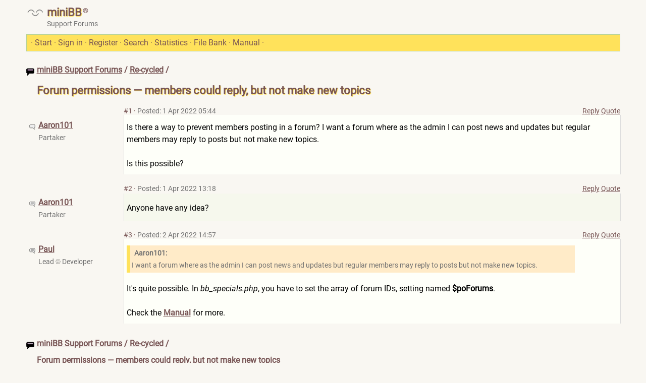

--- FILE ---
content_type: text/html; charset=UTF-8
request_url: https://www.minibb.com/forums/recycled-19/forum-permissions-members-could-reply-but-not-make-new-topics-9727.html
body_size: 6037
content:
<!doctype html>
<html lang="en">
<head>
<title>Forum permissions &mdash; members could reply, but not make new topics</title>
<link rel="canonical" href="https://www.minibb.com/forums/recycled-19/forum-permissions-members-could-reply-but-not-make-new-topics-9727.html">
<meta name="ROBOTS" content="INDEX,FOLLOW">
<meta http-equiv="content-type" content="text/html;charset=utf-8">
<meta name="viewport" content="width=device-width,initial-scale=1">
<meta name="Description" content="Is there a way to prevent members posting in a forum? I want a forum where as the admin I can post news and updates but regular members may reply to posts but not make new topics. Is this possible?"> 
<link href="https://www.minibb.com/forums/css/roboto-2023.css" type="text/css" rel="stylesheet">
<link href="https://www.minibb.com/forums/css/default.css?20251117" type="text/css" rel="stylesheet">
<script defer src="https://www.minibb.com/forums/templates/common.js"></script>
<link rel="alternate" type="application/rss+xml" title="miniBB News" href="https://www.minibb.com/forums/rss.php">
<link rel="manifest" href="https://www.minibb.com/manifests.json"><link rel="mask-icon" href="https://www.minibb.com/mask-icon-pinned-tabs.svg">
<meta property="og:image" content="https://www.minibb.com/forums/img/og_image_forum.jpg">
</head>
<body class="gbody">
<a id="top"></a>

<table class="forums">
<tr>
<td class="vTop" style="padding:2px;padding-top:12px"><a href="https://www.minibb.com/" class="mnblnkn"><img src="https://www.minibb.com/forums/img/minibb.svg" style="width:32px;height:auto" alt="miniBB &reg;" title="miniBB &reg;"></a></td><td class="captionTitle noWrap" style="padding-top:12px;padding-bottom:12px"><h1 class="headingTitle" style="display:inline"><a href="https://www.minibb.com/" class="mnblnk mnblnkn">miniBB</a></h1><sup class="txtNr sepr" style="padding-left:2px;font-size:14px">&reg;</sup><!--topSlogan--><br><span class="txtSm">Support Forums</span><!--/topSlogan--></td>
<td class="captionTitle txtR noWrap w100">&nbsp;<!--titleRight-->&nbsp;<!--/titleRight--></td>
</tr>
</table>

<!--topmenu-->
<table class="capMenu">
<tr>
<td class="capMenu" style="padding:4px">&nbsp;<span class="sepr">&middot;</span>&nbsp;<a href="https://www.minibb.com/forums/" class="mnblnk">Start</a> <span class="sepr">&middot;</span> <a href="javascript:showTopLogin();" rel="nofollow" class="mnblnk">Sign in</a> <span class="sepr">&middot;</span> <a href="https://www.minibb.com/forums/index.php?action=registernew" class="mnblnk" rel="nofollow">Register</a> <span class="sepr">&middot;</span> <a href="https://www.minibb.com/forums/index.php?action=search" class="mnblnk">Search</a> <span class="sepr">&middot;</span> <a href="https://www.minibb.com/forums/index.php?action=stats" class="mnblnk">Statistics</a> <span class="sepr">&middot;</span> <a href="https://www.minibb.com/forums/index.php?action=storage" class="mnblnk">File Bank</a>&nbsp;<span class="sepr">&middot;</span>&nbsp;<a href="https://www.minibb.com/forums/manual.html" class="mnblnk">Manual</a> <span class="sepr">&middot;</span> </td></tr>
</table>
<!--/topmenu-->

<!--toplogin-->
<table class="tbTransparentmb" style="display:none" id="toplogintb"><tr><td><form action="https://www.minibb.com/forums/index.php?" method="post" class="formStyle" id="login" name="login">
<table class="tbTransparent w100"><tr><td class="tbTransparentCell vmiddle">
<input type="text" size="18" maxlength="20" name="user_usr" value="" class="textForm vmiddle" placeholder="Username" autocomplete="off">
<input type="password" size="18" maxlength="32" name="user_pwd" class="textForm vmiddle" onkeydown="javascript:handleEnter(event, this.form.name);" placeholder="Password" autocomplete="off">&nbsp;<span class="navCellSel txtC" id="tpwdlnk1"><a href="javascript:revealPwd('1');" class="mnblnk mnblnkn vmiddle" rel="nofollow" title="Reveal password">&empty;</a></span>&nbsp;<span class="navCellSel txtC"><a href="https://www.minibb.com/forums/index.php?action=sendpass" rel="nofollow" class="mnblnk mnblnkn vmiddle" title="Forgot password?">?</a></span>
<input type="hidden" name="mode" value="login">
<input type="hidden" name="queryStr" value="action=vthread&amp;forum=19&amp;topic=9727&amp;page=1&amp;mdrw=on">
<input type="hidden" name="logintop" value="1">


<input type="hidden" name="pagetype" value="index"><span class="noWrap"><input type="submit" value="Sign in" class="inputButton" tabindex="5">&nbsp;<input type="button" value="Register" onclick="JavaScript:document.location='https://www.minibb.com/forums/index.php?action=registernew'" class="inputButton"></span>
</td></tr></table>
</form></td></tr></table>
<!--/toplogin--><script>
var l_quoteMsgAlert="For quoting an excerpt, please highlight some text from the message first, then click the link. The text you have highlighted will be automatically inserted with the proper BB codes into the message form area.";
var main_url="https://www.minibb.com/forums";

function checkBrowser() {
this.ver=navigator.appVersion;
this.dom=document.getElementById?1:0;
this.ns4=(document.layers && !this.dom)?1:0;
this.ns6=(this.dom && parseInt(this.ver)>= 5)?1:0;
this.ie5=(this.ver.indexOf("MSIE 5")>-1 && this.dom)?1:0;
this.ie6=(this.ver.indexOf("MSIE 6")>-1 && this.dom)?1:0;
this.ie7=(this.ver.indexOf("MSIE 7")>-1 && this.dom)?1:0;
this.safari=(this.ver.indexOf("Safari")>-1)?1:0;
this.opr=(navigator.userAgent.toLowerCase().indexOf("opera")!=-1)?1:0;
this.mobile=(navigator.userAgent.toLowerCase().indexOf("mobile")!=-1 || navigator.userAgent.toLowerCase().indexOf("android")!=-1)?1:0;
return this
}

function getQuotation(User, t, post) {
var bw=new checkBrowser();
var displayQuote=true;
//if(t==1 && bw.mobile) displayQuote=false;
if(t==2) intxt="Reply"; else intxt="Quote";
if (displayQuote && (bw.dom || bw.ns6 || bw.ie5 || bw.ie6 || bw.ie7 || bw.ns4 || bw.safari || bw.opr || bw.mobile)) {
document.write('<a href="javascript:paste_strinL(selektion,'+t+',\'\',\'\',\'\',\'' + User + '\','+post+')" onmousemove="pasteSel()" class="mnblnk" rel="nofollow">'+intxt+'<'+'/a> ');
}
}

function getToPost(){
if(globalPost!=0) {
document.getElementById('msg'+globalPost).focus();
}
else alert('Click this icon to move up to the quoted message');
}

function getCSRFCookie() {
var name='miniBBsite'+'_csrfchk';
var start = document.cookie.indexOf(name + "=");
var len = start + name.length +1;
if ( ( !start ) && ( name != document.cookie.substring( 0, name.length ) ) ) return '';
if ( start == -1 ) return '';
var end = document.cookie.indexOf( ";", len );
if ( end == -1 ) end = document.cookie.length;
return unescape( document.cookie.substring( len, end ) );
}


function storagePopUp(){

var zz=500; var xx=500;

var wsss=screen.width/2 - zz/2;
var hsss=screen.height/2 - xx/2;

window.open('https://www.minibb.com/forums/index.php?action=storage&step=upload&showPopUp=1', "storageWin", "toolbar=0, location=0, directories=0, status=1, menubar=0, scrollbars=1, resizable=0, width="+ zz +", height="+ xx +", left="+ wsss +", top="+ hsss +"");

}

</script>
<script src="https://www.minibb.com/forums/templates/form.js"></script>

<table class="forumsmb">
<tr>
<td class="icon"><a href="https://www.minibb.com/forums/recycled-19/" class="mnblnk"><img src="https://www.minibb.com/forums/img/forum_icons/black.svg" class="forumIcon" alt="Re-cycled" title="Re-cycled"></a></td>
<td class="caption3"><a href="https://www.minibb.com/forums/" class="mnblnk">miniBB Support Forums</a> / <a href="https://www.minibb.com/forums/recycled-19/" class="mnblnk">Re-cycled</a> / 
</td>
<td class="txtR w100"><span class="txtSm noWrap">&nbsp;</span></td>
</tr>
<tr>
<td>&nbsp;</td><td class="w100 vmTP"><h1 class="headingTitle">Forum permissions &mdash; members could reply, but not make new topics</h1></td><td class="txtR noWrap">&nbsp;</td>
</tr>

</table>

<form action="https://www.minibb.com/forums/index.php?" method="post" class="formStyle" id="allMsgs">

<table class="forums">
<tr>
<td rowspan="2" class="postedLeftCell"><img src="https://www.minibb.com/forums/img/t.svg" class="authorIcon" alt="Author"></td>
<td rowspan="2" class="pauthor" style="width:15%"><span class="username"><a href="https://www.minibb.com/forums/index.php?action=userinfo&amp;user=8758" title="Forums Profile &quot;Aaron101&quot;" class="mnblnk username">Aaron101</a></span><span class="txtSm"><br>Partaker</span></td>
<td class="txtSm"><a id="msg45806" href="https://www.minibb.com/forums/msg.php?id=45806" class="txtSm" rel="nofollow">#1</a> <span class="sepr">&middot;</span> Posted: 1&nbsp;Apr&nbsp;2022&nbsp;05:44</td><td class="txtSm txtR"><script>getQuotation('Aaron101', 2, 45806);</script><script>getQuotation('Aaron101', 1, 45806);</script></td>
</tr>
<tr><td class="caption1 tbCel1 postedTextCell" style="width:87%" colspan="2"><div class="postedText">Is there a way to prevent members posting in a forum? I want a forum where as the admin I can post news and updates but regular members may reply to posts but not make new topics. <br><br>Is this possible?</div></td></tr>
</table>
<br><table class="forums">
<tr>
<td rowspan="2" class="postedLeftCell"><img src="https://www.minibb.com/forums/img/s.svg" class="authorIcon" alt="Author"></td>
<td rowspan="2" class="pauthor" style="width:15%"><span class="username"><a href="https://www.minibb.com/forums/index.php?action=userinfo&amp;user=8758" title="Forums Profile &quot;Aaron101&quot;" class="mnblnk username">Aaron101</a></span><span class="txtSm"><br>Partaker</span></td>
<td class="txtSm"><a id="msg45807" href="https://www.minibb.com/forums/msg.php?id=45807" class="txtSm" rel="nofollow">#2</a> <span class="sepr">&middot;</span> Posted: 1&nbsp;Apr&nbsp;2022&nbsp;13:18</td><td class="txtSm txtR"><script>getQuotation('Aaron101', 2, 45807);</script><script>getQuotation('Aaron101', 1, 45807);</script></td>
</tr>
<tr><td class="caption1 tbCel2 postedTextCell" style="width:87%" colspan="2"><div class="postedText">Anyone have any idea?</div></td></tr>
</table>
<br><table class="forums">
<tr>
<td rowspan="2" class="postedLeftCell"><img src="https://www.minibb.com/forums/img/s.svg" class="authorIcon" alt="Author"></td>
<td rowspan="2" class="pauthor" style="width:15%"><span class="username"><a href="https://www.minibb.com/forums/index.php?action=userinfo&amp;user=9" title="Forums Profile &quot;Paul&quot;" class="mnblnk username">Paul</a></span><span class="txtSm"><br>Lead&nbsp;<img src="https://www.minibb.com/forums/img/work.svg" alt="Lead" title="Lead" style="width:10px;height:auto;opacity:0.7">&nbsp;Developer</span></td>
<td class="txtSm"><a id="msg45808" href="https://www.minibb.com/forums/msg.php?id=45808" class="txtSm" rel="nofollow">#3</a> <span class="sepr">&middot;</span> Posted: 2&nbsp;Apr&nbsp;2022&nbsp;14:57</td><td class="txtSm txtR"><script>getQuotation('Paul', 2, 45808);</script><script>getQuotation('Paul', 1, 45808);</script></td>
</tr>
<tr><td class="caption1 tbCel1 postedTextCell" style="width:87%" colspan="2"><div class="postedText"><div class="quote"><div class="quoting">Aaron101: </div>I want a forum where as the admin I can post news and updates but regular members may reply to posts but not make new topics.</div>It&#039;s quite possible. In <em>bb_specials.php</em>, you have to set the array of forum IDs, setting named <strong>&#036;poForums</strong>. <br><br>Check the <a href="https://www.minibb.com/forums/manual.html#postforums" target="_blank">Manual</a> for more.</div></td></tr>
</table>
<br>

<table><tr><td>
<input type="hidden" name="action" value="delmsg">
<input type="hidden" name="page" value="1">
<input type="hidden" name="forum" value="19">
<input type="hidden" name="topic" value="9727">
<input type="hidden" name="csrfchk" value="">
</td></tr></table>

</form>



<table class="forums">
<tr>
<td class="icon"><img src="https://www.minibb.com/forums/img/forum_icons/black.svg" alt="Re-cycled" title="Re-cycled" class="forumIcon"></td>
<td class="caption3"><a href="https://www.minibb.com/forums/" class="mnblnk">miniBB Support Forums</a> / <a href="https://www.minibb.com/forums/recycled-19/" class="mnblnk">Re-cycled</a> /</td></tr>
<tr><td>&nbsp;</td><td class="caption3">Forum permissions &mdash; members could reply, but not make new topics<br>
<script>
function shareLink(text) {
window.prompt('Copy this link and Paste/share in any media.\nPress Enter to close the window.', text);
}
</script>
<form id="qlnk" action="https://www.minibb.com/forums/index.php?" class="formStyle">
<img src="https://www.minibb.com/forums/img/quick_link.svg" alt="Share Link" title="Share Link" style="vertical-align:middle;width:16px;height:16px">&nbsp;<span class="txtSm" style="color:var(--colorGrpTtl);background-color:var(--colorTCl);padding:3px"><a href="javascript:shareLink('https://www.minibb.com/forums/19-9727-1.html');" class="mnblnk" rel="nofollow" title="Copy this topic's link for sharing elsewhere">Share Topic's Link</a></span>
</form></td>
</tr>
</table>

<script>
var l_accessDenied="Sorry! You are not granted to do this.";
var tlength=2;
var anonPost=1;

</script>

<form id="postMsg" name="postMsg" action="https://www.minibb.com/forums/index.php?" method="post" class="formStyle">

<table class="tbTransparent">

<tr><td class="caption3"><a id="newreply"></a><h1 class="headingTitle vmTP vmBT">Your Reply&nbsp;<a href="JavaScript:getToPost();" class="mnblnk mnblnkn"><img src="https://www.minibb.com/forums/img/up.svg" class="watchIcon" alt="Click this icon to move up to the quoted message" title="Click this icon to move up to the quoted message"></a></h1></td></tr>
<tr>
<td class="tbTransparent txtL vmiddle">

<table class="w100"><tr><td>

<script>
var enterSubject='Please, enter a meaningful Subject!';
var enterMessage='Please, enter a meaningful Message!';
var enterLogin='Only registered users are allowed to post here. Please, enter your username/password details upon posting a message, or register first.';
</script>

<script>
<!--
document.write('<a'+' h'+'re'+'f="javascript:paste_strinL(selektion,3,\'[b]\',\'[/b]\',\'\')" onmouseover="window.status=\'BB code for the Bold Style\'; return true" onmouseout="window.status=\'\'; return true" onmousemove="pasteSel()" class="mnblnkn" rel="nofollow"><img src="https://www.minibb.com/forums/img/button_bold.svg" class="btnSvg" alt="BB code for the Bold Style" title="BB code for the Bold Style"></'+'a'+'>&nbsp;&nbsp;<a'+' h'+'re'+'f="javascript:paste_strinL(selektion,3,\'[i]\',\'[/i]\',\'\')" onmouseover="window.status=\'BB code for the Italic Style\'; return true" onmouseout="window.status=\'\'; return true" onmousemove="pasteSel()" class="mnblnkn" rel="nofollow"><img src="https://www.minibb.com/forums/img/button_italic.svg" class="btnSvg" alt="BB code for the Italic Style" title="BB code for the Italic Style"></'+'a'+'>&nbsp;&nbsp;<a'+' h'+'re'+'f="javascript:paste_strinL(\'\',3,\'[imgs=\'+prompt(\'URL:\',\'\')+\']\',prompt(\'Describe%20this%20picture:\',\'\')+\'[/imgs]\',\'\')" onmouseover="window.status=\'BB Code for the Picture\';return true" onmouseout="window.status=\'\';return true" class="mnblnkn" rel="nofollow"><img src="https://www.minibb.com/forums/img/button_image.svg" class="btnSvg" alt="BB Code for the Picture" title="BB Code for the Picture"></'+'a'+'>&nbsp;&nbsp;<a'+' h'+'re'+'f="javascript:paste_strinL(selektion,4,\'[url=\'+prompt(\'URL:\',\'\')+\']\',\'[/url]\',\'\')" onmouseover="window.status=\'BB code for the URL\'; return true" onmouseout="window.status=\'\'; return true" onmousemove="pasteSel()" class="mnblnkn" rel="nofollow"><img src="https://www.minibb.com/forums/img/button_url.svg" class="btnSvg" alt="BB code for the URL" title="BB code for the URL"></'+'a'+'>&nbsp;&nbsp;<img src="https://www.minibb.com/forums/img/button_upload.svg" class="btnSvg" onclick="javascript:storagePopUp();" alt="Upload a File" title="Upload a File">&nbsp;&nbsp;');
//-->
</script>

</td>
</tr></table>

</tr>
<tr>
<td class="tbTransparent txtL subjectPad">
<textarea name="postText" id="postText" class="textForm postingForm" tabindex="2"></textarea>
<br>

</td>
</tr>
<tr><td class="tbTransparent txtL pformBottom"><input type="text" size="18" maxlength="20" name="user_usr" value="" class="textForm vmiddle" tabindex="3" placeholder="Username" autocomplete="off">
<input type="password" size="18" maxlength="32" name="user_pwd" class="textForm vmiddle" tabindex="4" onkeydown="javascript:handleEnter(event, this.form.name);" placeholder="Password" autocomplete="off">&nbsp;<span class="navCellSel txtC" id="tpwdlnk0"><a href="javascript:revealPwd('0');" class="mnblnk mnblnkn vmiddle" rel="nofollow" title="Reveal password">&empty;</a></span>&nbsp;<span class="navCellSel txtC"><a href="https://www.minibb.com/forums/index.php?action=sendpass" rel="nofollow" class="mnblnk mnblnkn vmiddle" title="Forgot password?">?</a></span>
<input type="hidden" name="mode" value="login">
<input type="hidden" name="queryStr" value="action=vthread&amp;forum=19&amp;topic=9727&amp;page=1&amp;mdrw=on">
<input type="hidden" name="logintop" value="0">
<span class="txtSm"><br>Post as a Guest, leaving the Password field blank. You could also enter a Guest name, if it's not taken by a member yet. Sign-in and post at once, or just sign-in, bypassing the message's text.</span>
<span class="txtSm"><br><br><strong>Before posting, make sure your message is compliant with <a href="https://www.minibb.com/forums/7_843_0.html" class="mnblnk" target="_blank">forum rules</a>; otherwise it could be locked or removed with no explanation.</strong></span></td></tr>

<tr>
<td class="tbTransparent txtL">
<script>
document.write('<input type="button" name="subbut" value="Sign in/Post Message" class="inputButton" tabindex="5" onclick="submitForm();" style="margin-right:5px"><input type="button" value="Preview" class="inputButton" onclick="previewMsg(\'https://www.minibb.com/forums/preview/\');">');
</script>
<noscript><input type="submit" value="Sign in/Post Message" class="inputButton" tabindex="5"></noscript>

<input type="hidden" name="action" value="pthread">
<input type="hidden" name="forum" value="19">
<input type="hidden" name="topic" value="9727">
<input type="hidden" name="anchor" value="">

</td>
</tr>
</table>

</form>


<br>
<table class="tbTransparent">
<tr><td class="tbTransparentCell">      &nbsp;</td></tr>
</table>

<table class="tbTransparentmb"><tr><td class="tbTransparentCell">
<form action="https://www.minibb.com/forums/index.php?" method="get" class="formStyle">
<input type="hidden" name="action" value="vtopic">
<select name="forum" class="selectTxt vmiddle" style="margin-bottom:3px;max-width:200px">
<optgroup label="Main Forums"><option value="9">News</option>
<option value="7">FAQ</option>
<option value="2">How To</option>
<option value="3">Bugs</option>
<option value="1">The Other</option>
<option value="22">Русские</option>
</optgroup><optgroup label="Coding Forums"><option value="11">Official Addons and Solutions</option>
<option value="12">Custom Tutorials and Modifications</option>
<option value="5">Master Class</option>
</optgroup><optgroup label="Additional Forums"><option value="20">Specific</option>
<option selected="selected" value="19">Re-cycled</option>
</optgroup><optgroup label="Feedback Forums"><option value="4">Suggestions</option>
<option value="8">Testimonials</option>
</optgroup><optgroup label="Blogs"><option value="21">2014</option>
</optgroup><optgroup label="Test Forums"><option value="6">qwerty</option>
</optgroup>
</select>
<br>
<input type="submit" value="Switch Forum" class="inputButton vmiddle">
</form>
</td>
<!--searchBox--><td class="txtR noWrap"></td><!--/searchBox-->
</tr></table>

<script>
if(document.forms['postMsg']) document.forms['postMsg'].elements['subbut'].disabled=false;
</script>




<table class="tbTransparentmb">
<tr>
<td colspan="2" class="noWrap txtL">&nbsp;</td>
</tr>
<tr>
<td style="padding-right:10px;padding-bottom:10px"><!--miniBB Copyright link. You are not allowed to remove it if you have not purchased the Commercial License. Refer to COPYING file for more--><a href="https://www.minibb.com/" target="_blank" class="mnblnk mnblnkn"><img src="https://www.minibb.com/forums/img/minibb.svg" alt="miniBB Support Forums Powered by Forum Software miniBB &reg;" title="miniBB Support Forums Powered by Forum Software miniBB &reg;" class="vmiddle" style="width:32px;height:auto"></a><!--End of copyright link--></td>
<td class="noWrap txtL" style="width:100%;vertical-align:top"><span class="txtSm"><a href="https://www.minibb.com/" title="miniBB Home" class="mnblnk">Home</a>&nbsp;&nbsp;<a href="https://www.minibb.com/features.html" title="miniBB Forum Software Features" class="mnblnk">Features</a>&nbsp;&nbsp;<a href="https://www.minibb.com/require.html" title="miniBB Forum Script Requirements" class="mnblnk">Requirements</a>&nbsp;&nbsp;<a href="https://minibb.org" target="_blank" title="miniBB Forums Demo - Full Mode with Add-ons" class="mnblnk">Demo</a>&nbsp;&nbsp;<a href="https://www.minibb.com/download.html" title="Forum Program and Plug-ins - Download for Free!" class="mnblnk">Download</a>&nbsp;&nbsp;<a href="https://www.minibb.com/sites.html" title="miniBB Forums Worldwide Showcase" class="mnblnk">Showcase</a>&nbsp;&nbsp;<a href="https://www.minibb.com/gallery.html" title="The Gallery of miniBB Arts and Design Layouts" class="mnblnk">Gallery of Arts</a>
<br>
<a href="https://www.minibb.com/com.html" title="miniBB Compiler" class="mnblnk">Compiler</a>&nbsp;&nbsp;<a href="https://www.minibb.com/paid_addons.html" title="Premium Extensions and Add-ons for Your miniBB Forum"  class="mnblnk">Premium Extensions</a>&nbsp;&nbsp;<a href="https://www.minibb.com/paid_support.html" title="Elite Support for Forum Administrators and Customers" class="mnblnk">Premium Support</a>&nbsp;&nbsp;<a href="https://www.minibb.com/commercial_license.html" title="miniBB Commercial License and Attribution Link Removal" class="mnblnk">License</a>&nbsp;&nbsp;<a href="https://www.minibb.com/contacts.html" title="Contacts" class="mnblnk">Contact Us</a></span></td>
</tr>
</table>
<table class="tbTransparent"><tr><td style="padding-left:38px"><table style="width:470px"><tr><td class="txtSm" style="color:red;display:block;cursor:pointer;border:1px dashed #ccc;padding:6px;border-radius:4px;background-color:#FFF6DE;" onclick="javascript:window.location='https://www.minibb.com/captcha.html'">Check out the <a href="https://www.minibb.com/captcha.html" target="_blank" class="mnblnk">Captcha add-on</a>: protect your miniBB-forums from the automated spam and flood.</td></tr></table></td></tr></table>

<br><br>

<!--scrollTop-->
<div id="scrolltop" class="scroll-to-top">&uArr;</div>
<!--/scrollTop-->

<iframe id="actionframe" name="actionframe" src="about:blank" style="display:none;overflow:hidden;width:0px;height:0px"></iframe>

</body>
</html>


--- FILE ---
content_type: text/css
request_url: https://www.minibb.com/forums/css/default.css?20251117
body_size: 2764
content:
html { scroll-behavior: smooth; }

:root {
--colorBg: #F9F7F2;
--colorDefTxt: #000000;
--colorSm: #707070;
--colorSel: #FFFFFF;
--colorCel1: #FEFFF9;
--colorCel2: #F6F8ED;
--colorWarn: #FF0000;
--colorLnk: #775454;
--colorLnkBg: #FFEBC8;
--colorRowBrd: #B7D395;
--colorPTxtBrd: #DDDDDD;
--colorGrpTtl: #FFE25B;
--colorTCl: #CCC;
--colorBtnBrd: #B76C1B;
--colorBtnGrd1: #FBC68D;
--colorBtnGrd2: #D5870C;
--colorBtnTxt: #FEFDFF;
--colorBtnBrdHv: #D8A063;
--colorBtnTxtHv: #FFFFFF;
}

@media (prefers-color-scheme: dark) {
:root {
--colorBg: #06080D;
--colorDefTxt: #FFFFFF;
--colorSm: #8F8B7F;
--colorSel: #7B7B7B;
--colorCel1: #010006;
--colorCel2: #090712;
--colorWarn: #00FFFF;
--colorLnk: #88AB8E;
--colorLnkBg: #001437;
--colorRowBrd: #482C6A;
--colorPTxtBrd: #222222;
--colorGrpTtl: #001DA4;
--colorTCl: #482C6A;
--colorBtnBrd: #4893E4;
--colorBtnGrd1: #043A74;
--colorBtnGrd2: #2976F0;
--colorBtnTxt: #020200;
--colorBtnBrdHv: #275F9C;
--colorBtnTxtHv: #020000;
}
}

.gbody, table.forums, table.forumsmb, .tbTransparent, .tbTransparentmb, .txtNr, .txtSm, .navCell, .navCellSel, .selectTxt, .inputButton, .textForm, table.forumCol, .hl, .warning, .captionTop, td.tbClCp, .headingTitle, .capMenu {
font-family: 'Roboto', Arial, Helvetica, 'Trebuchet MS', sans-serif, Geneva, 'Lucida Grande', Verdana, Tahoma, 'Lucida Sans Unicode';
}

EM, I{
font-family: 'Roboto',  Georgia, 'Trebuchet MS', Geneva, Tahoma, Verdana, sans-serif, Arial, 'Lucida Sans Unicode', sans-serif;
}

table.forums, table.forumsmb, .tbTransparent, .tbTransparentmb, table.capMenu{
width:92%;
max-width:1280px;
}

table.forumsmb, table.tbTransparentmb, table.capMenu{
margin-bottom:20px;
}

table.forumsmbmob, table.tbTransparentmbmob{
margin-top:5px;
margin-bottom:5px;
}

.tbTransparent, .tbTransparentmb, .txtNr, .limbb, UL, .navCell, .navCellSel, .selectTxt, .inputButton, .textForm, td.caption1, td.caption3, td.tbClCp, td.caption5, .groupTitle, .caption2, td.forumTitle, .username, .postedText, td.pauthor, .hl, .warning, .capMenu, td.author, td.latest, .captionTop {
font-size:16px;
}

.txtSm, .quote, .fdesc, .fdescNum{
font-size:14px;
}

.txtSsm{
font-size:12px;
}

.headingTitle{
font-size:22px;
}

.tbTransparentCell, .limbb, UL, td.caption1, td.caption3, td.tbClCp, td.caption5, td.author, td.latest, td.forumTitle, .postedText, td.pauthor, .warning, .warningLnk, .tcell {
line-height:24px;
}

.prfW1{
width:25%;
}
.prfW2{
width:75%;
}
.prfFld{
width:250px;
}

/* Colors */

.gbody{
background-color: var(--colorBg);
color: var(--colorDefTxt);
}

.txtSm, .txtSsm, .views, .fdescNum, .quote, .quoting, .captionTop{
text-decoration:none;
color: var(--colorSm);
}

.selectTxt, .textForm {
background: var(--colorSel);
}

.tbCel1 {
background-color: var(--colorCel1);
}

.tbCel2{
background-color: var(--colorCel2);
}

.warning{
color: var(--colorWarn);
}

/* color 1 */

A.mnblnk:link, A.mnblnk:active, A.mnblnk:visited, A.mnblnk:hover, A.txtSm:link, A.txtSm:active, A.txtSm:visited, .capMenu A:link, .capMenu A:visited, .capMenu A:active, .groupTitle A:link, .groupTitle A:active, .groupTitle A:visited, .postedText A:link, .postedText A:active, .postedText A:visited, .postedText A:hover, .fdesc A:link, .fdesc A:active, .fdesc A:visited, .fdesc A:hover, .headingTitle, .groupTitle, td.caption3, .sepr, .replies {
color: var(--colorLnk);
}

/* color 2 */

A.username:hover, A.groupTitle:hover, .capMenu A:hover, .tbStBar, td.forumTitle, td.tbClCp, .navCell, .quote, .sayings {
background-color: var(--colorLnkBg);
}

/* color 3 */

.textForm, .navCell, .navCellSel, .capMenu, .scroll-to-top, .scroll-to-btm{
border:1px solid var(--colorRowBrd);
}

.hl{
border-left:7px solid var(--colorRowBrd);
}

.tcelllast, .tcelllastm{
border-bottom:1px solid var(--colorRowBrd);
}

td.tbClCp {
border:1px var(--colorRowBrd) solid;
}

/* color 4 */

.postedTextCell, .postedTextCellLeft {
border-left:1px solid var(--colorPTxtBrd);
}

.postedTextCell, .postedTextCellRight {
border-right:1px solid var(--colorPTxtBrd);
}

.hl, .scroll-to-top, .scroll-to-btm, .pages{
background-color: var(--colorPTxtBrd);
}

.tbStBar{
border:1px solid var(--colorRowBrd);
}

/* color 5 */

.groupTitle, .capMenu {
background-color: var(--colorGrpTtl);
}

.quote{
border-left:7px solid var(--colorGrpTtl);
}

.headingTitle{
text-shadow: var(--colorGrpTtl) 1px 1px 1px;
}

/******************/

A.username:hover, A.groupTitle:hover, .capMenu A:hover, .postedText A:hover, .fdesc A:hover, .tbStBar{
text-decoration:none;
}

A.mnblnk:link, A.mnblnk:active, A.mnblnk:hover {
text-decoration:underline;
}

A.mnblnk:visited{
text-decoration:none;
}

A.mnblnkn:link, A.mnblnk:active, A.mnblnk:visited, A.mnblnk:hover, .capMenu A:link, .capMenu A:visited, .capMenu A:active, .capMenu A:hover {
text-decoration:none;
}

.postedText A:link, .postedText A:active, .postedText A:visited, .postedText A:hover{
font-weight:bold;
}

.groupTitle{
font-weight:bold;
padding:5px;
}

.groupTitle A:link, .groupTitle A:active, .groupTitle A:visited{
font-weight:bold;
}

.navCell, .navCellSel, .textForm, .tbStBar, .scroll-to-top, .scroll-to-btm {
border-radius:3px;
}

.tcelllast A:link, .tcelllast A:visited, .tcelllast A:active, .tcelllast A:hover{
text-decoration:none;
border:1px solid var(--colorTCl);
border-radius:3px;
padding:2px;
padding-top:0;
padding-left:3px;
padding-bottom:1px;
}

.tcelllastm A:link, .tcelllastm A:visited, .tcelllastm A:active, .tcelllastm A:hover{
text-decoration:none;
}

.navCellSel{
background-color:transparent;
}

/******************/

* {margin:0;padding:0;}

.popUp{
padding:10px;
}

.fPopUp{
margin:0;
overflow:hidden;
}

.popUp img, .postedText img, .fPopUp img{
max-width:100%;
}

.formStyle{
margin: 0;
}

td{
text-align:left;
}

img {
border:0;
}

abbr{
text-decoration:none;
cursor: help;
}

.gbody{
margin-top:0;
margin-bottom:10px;
margin-right:0;
margin-left:0;
}

.navCell, .navCellSel{
padding-left:3px;
padding-right:3px;
padding-top:1px;
padding-bottom:1px;
margin-top:2px;
}

.warning{
font-weight:bold;
padding-top:11px;
padding-bottom:11px;
}

table.forums, table.forumsmb, table.capMenu {
display:table;
border-collapse:collapse;
text-align:center;
margin-left:auto;
margin-right:auto;
} 

.tbTransparent, .tbTransparentmb{
border-collapse:collapse;
background:transparent;
text-align:center;
margin-left:auto;
margin-right:auto;
vertical-align:top;
}

.tbTransparentCell{
text-align:left;
vertical-align:top;
}

table.clps{
border-collapse:separate;
}

table.forumCol{
display:table;
width:100%;
text-align:left;
border-collapse:collapse;
}

.txtNr{
text-decoration:none;
}

.limbb, UL, OL{
padding-left:13px;
margin:2px;
margin-top:0;
}

UL{
list-style:circle;
}

.inputButton {
border: 1px solid var(--colorBtnBrd);
background-image: linear-gradient(var(--colorBtnGrd1), var(--colorBtnGrd2));
color: var(--colorBtnTxt);
border-radius:2px;
font-weight: normal;
margin-top:3px;
margin-bottom:3px;
padding:4px;
padding-left:6px;
padding-right:6px;
}

.inputButton:hover {
border: 1px solid var(--colorBtnBrdHv);
color: var(--colorBtnTxtHv);
cursor:pointer;
transition:border 0.3s;
}

.textForm {
padding:2px;
}

td.caption1 {
padding-bottom:1px;
padding-left:5px;
padding-right:5px;
padding-top:5px;
text-align:left;
}

td.caption3{
width:100%;
font-weight:bold;
padding:3px;
padding-left:0;
}

td.icon{
padding:5px;
padding-top:10px;
padding-left:0;
text-align:center;
vertical-align:middle;
width:20px;
height:20px;
}

.noWrap{
white-space:nowrap;
}

.tbClCp, td.caption5 {
padding:5px;
}

td.caption5 {
padding-bottom:6px;
}

.headingTitle{
font-weight:bold;
/* margin-top:13px;
margin-bottom:13px; */
}

td.rdficon{
text-align:center;
vertical-align:middle;
padding-right:3px;
padding-left:3px;
border:0;
}

td.forumTitle, td.captionTitle{
padding:5px;
}

.fdesc, .fdescNum{
padding:3px;
padding-bottom:10px;
line-height:20px;
vertical-align:top;
}

.username{
font-weight:bold;
}

.postedText{
padding-top:8px;
padding-bottom:8px;
}

.postedLeftCell{
vertical-align:top;
padding-left:5px;
padding-top:29px;
}

td.pauthor{
padding-bottom:1px;
padding-left:5px;
padding-right:5px;
padding-top:25px;
vertical-align:top;
}

.quote{
margin-left:0;
margin-top:0;
margin-bottom:20px;
padding:3px;
width:90%;
}

.quoting{
font-weight:bold;
border-top:0;
margin-left:5px;
width:90%;
}

.hl{
margin-left:0;
margin-top:0;
margin-bottom:20px;
padding:3px;
width:90%;
}

#newreply:hover, #newtopic:hover{
text-decoration:none;
background-color:transparent;
}

.postingForm, .topicTitle{
width:99%;
}

.postingForm{
height:250px;
margin-bottom:3px;
}

.tbStBar, td.caption5 td{
padding:2px;
padding-left:5px;
}

.tbStBar{
margin:9px;
}

.capMenu{
vertical-align:middle;
line-height:24px;
}

.captionTop{
padding:5px;
}

.tcell{
padding-top:13px;
padding-left:5px;
padding-right:4px;
padding-bottom:2px;
}

.tcelllast, .tcelllastm{
padding-top:9px;
padding-bottom:9px;
}

.tcellpn{
padding-left:25px;
}

.fcell{
padding-top:5px;
padding-left:5px;
padding-right:4px;
padding-bottom:2px;
}

.replies{
font-weight:bold;
}

abbr.accr{
border-bottom-width:0;
}

.subjectPad{
padding-top:4px;
padding-bottom:4px;
}

.pformBottom{
padding-bottom:13px;
}

.vTop{
vertical-align:top;
}

.vmiddle{
vertical-align:middle;
}

td.txtC{
text-align:center;
}

td.txtL{
text-align:left;
}

td.txtR{
text-align:right;
}

img.forumIcon{
width:16px;
height:16px;
vertical-align:middle;
border:0;
}

img.authorIcon{
width:14px;
height:10px;
vertical-align:middle;
border:0;
}

table.searchmb{
margin-bottom:5px;
}

.w100{
width:100%;
}

.vmTP{
padding-top:10px;
}

.vmBT{
padding-bottom:10px;
}

wbr:after {
content: "\00200B";
}

.watchIcon{
padding-right:4px;
width:16px;
height:16px;
}

::-ms-reveal {
display: none;
}

.scroll-to-top, .scroll-to-btm{
cursor:pointer;
text-align:center;
justify-content: center;
vertical-align:middle;
padding-left:10px;
padding-right:10px;
}

.scroll-to-top {
position:fixed;
bottom:10px;
display:none;
overflow:hidden;
left: 50%;
transform: translateX(-50%);
padding-top:2px;
padding-bottom:2px;
}

.scroll-to-btm{
display:inline;
padding-top:4px;
padding-bottom:4px;
}

.pages{
padding-top:0px;
padding-bottom:0;
padding-left:2px;
padding-right:2px;
}

.pageIcon{
width:10px;
height:12px;
vertical-align:middle;
padding-bottom:3px;
}

.btnSvg{
border-left:1px solid #D8D8D8;
border-top:1px solid #D8D8D8;
border-right:2px solid #989898;
border-bottom:2px solid #989898;
width:25px;
height:25px;
background:-webkit-gradient(linear, left top, left bottom, color-stop(0.05, #E8E8E8), color-stop(1, #C8C8C8) );
background:-moz-linear-gradient( to bottom, #E8E8E8 5%, #C8C8C8 100% );
}

--- FILE ---
content_type: application/javascript
request_url: https://www.minibb.com/forums/templates/common.js
body_size: 793
content:
let scrollToBottom=document.getElementById("scrollToBtm");let pageBottom=document.getElementById("bottom");var toplogintbshow=-1;var w=document.body.scrollHeight;window.onscroll=function(){scrolledStatus()};function handleEnter(e, fname) {var keynum;if(window.event) keynum=e.keyCode;else if(e.which) keynum = e.which;if(keynum==13){if(fname=='postMsg') submitForm();else document.forms[fname].submit();}return keynum;}function getScrollTop(){if(document.body.scrollTop)return document.body.scrollTop;else if(document.documentElement.scrollTop)return document.documentElement.scrollTop;else if(typeof pageYOffset!='undefined'){return pageYOffset;}else{var B=document.body;var D=document.documentElement;D=(D.clientHeight)?D:B;return D.scrollTop;}}function scrollToTop(x){if(x==0)ww=-w;else ww=w;window.scrollBy(0,ww);}function scrolledStatus(){var wst=getScrollTop();if(wst<200)document.getElementById('scrolltop').style.display='none';else document.getElementById('scrolltop').style.display='inline';}function revealPwd(p){var f;if(p=='0') f='postMsg'; else f='login';var t=document.getElementById('tpwdlnk'+p);var x=document.forms[f].elements['user_pwd'];t.focus();if(x.type==='password') {x.type='text';t.style.backgroundColor='#FFF';}else{x.type='password';t.style.backgroundColor='transparent';}x.focus();}function scrollToBottomShow(){if(w<700) return false;else{var scrollToBtmEx=document.getElementById('scrollToBtm');if(typeof(scrollToBtmEx)!='undefined'&&scrollToBtmEx!=null){document.getElementById('scrollToBtm').innerHTML='<div class="scroll-to-btm">&dArr;</div>';scrollToBtmEx.addEventListener("click",function(){pageBottom.scrollIntoView(false)})}} scrollToTopEx=document.getElementById('scrolltop');scrollToTopEx.addEventListener("click",function(){scrollToTop(0)})}function showTopLogin(){var stb;if(toplogintbshow<0) stb='block';else stb='none';document.getElementById('toplogintb').style.display=stb;toplogintbshow=-toplogintbshow;} scrollToBottomShow();

--- FILE ---
content_type: image/svg+xml
request_url: https://www.minibb.com/forums/img/work.svg
body_size: 5161
content:
<svg xmlns="http://www.w3.org/2000/svg" shape-rendering="geometricPrecision" text-rendering="geometricPrecision" image-rendering="optimizeQuality" fill-rule="evenodd" clip-rule="evenodd" viewBox="0 0 512 512"><path fill-rule="nonzero" d="M411.164 74.863l-.117-.117c-3.1-3.046-7.07-4.558-11.004-4.474-4.494.096-7.992 2.416-10.804 5.064l-25.613 25.536c-3.138 3.121-7.988 3.471-11.511 1.057-6.211-4.004-12.878-7.594-19.793-10.803-7.657-3.555-15.65-6.632-23.691-9.287-3.824-1.259-6.248-4.814-6.248-8.633l-.004-39.999c0-8.624-6.4-15.018-15.023-15.018h-50.204c-8.349 0-14.939 6.692-14.939 15.018v36.625c0 4.473-3.232 8.194-7.488 8.953-15.292 3.639-30.301 9.321-44.098 16.863a9.065 9.065 0 01-10.689-1.496c-9.743-9.599-19.858-19.189-29.378-28.965-5.824-5.843-14.576-5.243-20.392.273-11.916 11.065-23.836 23.907-35.43 35.501-5.888 5.998-6.014 15.148-.033 21.13l.459.494 25.707 25.789c3.121 3.138 3.47 7.989 1.057 11.511-4.004 6.21-7.595 12.88-10.806 19.799-3.552 7.655-6.631 15.648-9.283 23.685-1.258 3.824-4.814 6.249-8.633 6.249l-39.996.004c-8.603 0-15.021 6.416-15.021 15.022v50.205c0 8.354 6.693 14.934 15.021 14.934h36.622c4.473 0 8.194 3.233 8.953 7.488 3.705 15.583 9.53 30.55 16.938 44.737 1.881 3.603 1.098 7.895-1.641 10.617-9.621 9.598-19.198 19.291-28.891 28.81-5.851 5.831-5.25 14.581.275 20.405 10.845 11.93 23.758 24.041 35.208 35.623 6.027 5.575 15.688 5.727 21.711.062l25.918-26.325c3.139-3.192 8.063-3.569 11.622-1.102 13.371 8.604 28.387 15.096 43.445 20.061 3.824 1.258 6.248 4.814 6.248 8.632l.004 39.999c0 8.579 6.442 15.021 15.021 15.021h50.204c8.35 0 14.939-6.696 14.939-15.021v-36.624a9.097 9.097 0 017.491-8.953c15.664-3.72 30.469-9.487 44.732-16.935a9.065 9.065 0 0110.617 1.64l28.4 28.473c5.378 5.725 14.516 6.152 20.264.703.433-.415.795-.795 1.209-1.203l34.966-34.563c2.829-3.063 4.26-7.011 4.26-10.964 0-3.898-1.392-7.765-4.197-10.749l-26.33-25.918a9.07 9.07 0 01-1.099-11.623c8.618-13.382 15.084-28.362 20.063-43.446 1.258-3.824 4.814-6.248 8.632-6.248l39.996-.004c8.603 0 15.021-6.412 15.021-15.019v-50.204c0-8.355-6.691-14.939-15.021-14.939h-36.621c-4.531 0-8.29-3.316-8.981-7.653a198.021 198.021 0 00-7.136-22.732c-2.827-7.413-6.064-14.543-9.702-21.205a9.067 9.067 0 011.495-10.689c9.593-9.735 19.193-19.892 28.977-29.386 5.834-5.813 5.231-14.565-.275-20.372-10.882-11.828-23.886-23.843-35.383-35.314zM193.251 356.361c.86 5.43-2.842 10.533-8.273 11.394-5.43.861-10.532-2.842-11.393-8.272l-4.238-26.228c-.828-5.219 2.561-10.135 7.648-11.274l26.518-6.002c5.365-1.206 10.695 2.166 11.901 7.531 1.206 5.365-2.166 10.695-7.532 11.901l-5.134 1.162c23.846 15.009 47.68 19.172 69.094 15.696 17.024-2.765 32.609-10.329 45.505-21.079 12.946-10.792 23.19-24.799 29.478-40.396 9.495-23.55 9.897-50.732-3.152-75.87-2.295-4.454-.546-9.926 3.908-12.221 4.453-2.295 9.926-.546 12.221 3.907 15.674 30.196 15.223 62.766 3.865 90.935-7.398 18.35-19.466 34.844-34.736 47.571-15.32 12.769-33.869 21.762-54.177 25.059-25.751 4.182-54.198-.737-82.281-18.629l.778 4.815zM316.88 152.326a9.076 9.076 0 0118.049-1.919l2.768 25.933a9.077 9.077 0 01-7.32 9.874l-27.126 5.212c-4.925.94-9.682-2.288-10.623-7.212-.941-4.924 2.288-9.682 7.212-10.622l6.834-1.312c-18.543-11.532-39.979-15.411-60.7-12.999-17.217 2.005-33.899 8.321-48.007 18.173-14.038 9.801-25.535 23.086-32.472 39.07-9.607 22.144-10.524 49.708 2.558 80.745 1.942 4.61-.221 9.925-4.832 11.866-4.61 1.942-9.925-.221-11.867-4.831-15.204-36.069-13.944-68.548-2.486-94.957 8.336-19.208 22.042-35.094 38.726-46.744 16.61-11.598 36.179-19.026 56.32-21.371 25.048-2.916 51.059 1.98 73.532 16.4l-.566-5.306zm106.919-90.474c11.961 11.853 24.148 23.776 35.893 35.82 12.266 12.935 12.731 33.001-.085 45.743-8.118 8.118-16.146 16.363-24.207 24.542a192.72 192.72 0 017.634 17.406 212.268 212.268 0 016.123 18.662h29.633c18.279 0 33.21 14.826 33.21 33.128v50.204c0 18.584-14.608 33.208-33.21 33.208h-33.516c-4.366 12.17-9.673 24.1-16.212 35.266l21.572 21.237c6.206 6.55 9.28 14.93 9.28 23.296 0 8.391-3.093 16.81-9.21 23.376l-35.309 34.906c-.555.55-1.082 1.06-1.636 1.628-12.417 11.736-32.017 11.765-44.453.041-8.356-7.572-16.832-16.875-24.89-24.956-11.701 5.716-23.881 10.402-36.441 13.855v29.576c0 18.274-14.83 33.21-33.128 33.21h-50.204c-18.627 0-33.21-14.583-33.21-33.21v-33.529a264.065 264.065 0 01-6.075-2.283c-10.026-3.899-19.9-8.471-29.19-13.915l-21.236 21.568c-13.008 12.332-33.596 12.268-46.672.07-12.048-11.991-24.045-24.209-35.939-36.356-12.282-12.951-12.75-33.022.086-45.776 8.065-8.065 16.161-16.103 24.238-24.157-5.71-11.715-10.406-23.869-13.864-36.44H33.21C14.932 307.972 0 293.151 0 274.849v-50.205c0-18.595 14.606-33.211 33.21-33.211h33.516a232.323 232.323 0 017.912-19.35 188.536 188.536 0 018.335-15.975l-20.627-20.694-.5-.464c-12.922-12.921-12.802-33.723-.037-46.706C73.94 76.579 85.646 64.151 97.663 52.315c12.94-12.279 33.015-12.736 45.763.087 8.077 8.13 16.357 16.139 24.524 24.188 11.554-5.807 23.603-10.402 36.074-13.815V33.207C204.024 14.933 218.856 0 237.152 0h50.204c18.58 0 33.212 14.628 33.212 33.207v33.52c6.486 2.327 12.976 4.954 19.355 7.915a188.668 188.668 0 0115.968 8.332l20.547-20.484c5.622-5.943 13.409-9.633 21.608-10.211 9.192-.648 18.612 2.548 25.719 9.537l.034.036z"/></svg>

--- FILE ---
content_type: image/svg+xml
request_url: https://www.minibb.com/forums/img/up.svg
body_size: 949
content:
<?xml version="1.0" encoding="UTF-8"?>

<svg version="1.2" baseProfile="tiny" width="58mm" height="58mm" viewBox="10900 17486 5800 5800" preserveAspectRatio="xMidYMid" fill-rule="evenodd" stroke-width="28.222" stroke-linejoin="round" xmlns="http://www.w3.org/2000/svg" xmlns:xlink="http://www.w3.org/1999/xlink" xml:space="preserve">
 <g visibility="visible" id="Slide_1">
  <g>
   <rect fill="none" stroke="none" x="10900" y="17486" width="5801" height="5801"/>
  </g>
  <g>
   <path fill="rgb(255,255,255)" stroke="none" d="M 12541,23101 L 12541,19039 11283,19039 13800,17686 16317,19039 15058,19039 15058,23101 12541,23101 Z"/>
   <path fill="none" stroke="rgb(128,128,128)" id="Drawing_2_0" stroke-width="300" stroke-linejoin="round" d="M 12541,23101 L 12541,19039 11283,19039 13800,17686 16317,19039 15058,19039 15058,23101 12541,23101 Z"/>
   <rect fill="none" stroke="none" x="11284" y="17686" width="5034" height="5415"/>
  </g>
 </g>
</svg>

--- FILE ---
content_type: image/svg+xml
request_url: https://www.minibb.com/forums/img/forum_icons/black.svg
body_size: 1900
content:
<?xml version="1.0" encoding="UTF-8"?>

<svg version="1.2" baseProfile="tiny" width="16.9mm" height="15.54mm" viewBox="5278 5692 1690 1554" preserveAspectRatio="xMidYMid" fill-rule="evenodd" stroke-width="28.222" stroke-linejoin="round" xmlns="http://www.w3.org/2000/svg" xmlns:xlink="http://www.w3.org/1999/xlink" xml:space="preserve">
 <g visibility="visible" id="Slide_1">
  <g>
   <path fill="rgb(0,0,0)" stroke="none" d="M 5589,5737 C 5456,5737 5323,5820 5323,5903 L 5323,6028 5323,6152 5323,6322 5323,6446 5323,6571 C 5323,6654 5456,6738 5589,6738 L 5462,7201 5987,6738 6259,6738 6458,6738 6657,6738 C 6790,6738 6923,6654 6923,6571 L 6923,6446 6923,6322 6923,6152 6923,6028 6923,5903 C 6923,5820 6790,5737 6657,5737 L 6458,5737 6259,5737 5987,5737 5788,5737 5589,5737 Z"/>
   <path fill="none" stroke="rgb(0,0,0)" id="Drawing_1_0" stroke-width="90" stroke-linejoin="round" d="M 5589,5737 C 5456,5737 5323,5820 5323,5903 L 5323,6028 5323,6152 5323,6322 5323,6446 5323,6571 C 5323,6654 5456,6738 5589,6738 L 5462,7201 5987,6738 6259,6738 6458,6738 6657,6738 C 6790,6738 6923,6654 6923,6571 L 6923,6446 6923,6322 6923,6152 6923,6028 6923,5903 C 6923,5820 6790,5737 6657,5737 L 6458,5737 6259,5737 5987,5737 5788,5737 5589,5737 Z"/>
   <rect fill="none" stroke="none" x="5323" y="5737" width="1601" height="1001"/>
  </g>
  <g>
   <path fill="rgb(178,178,178)" stroke="none" d="M 6123,6119 L 6623,6119 C 6651,6119 6673,6097 6673,6069 L 6673,5969 C 6673,5941 6651,5919 6623,5919 L 5623,5919 C 5595,5919 5573,5941 5573,5969 L 5573,6069 C 5573,6097 5595,6119 5623,6119 L 6123,6119 Z"/>
   <path fill="none" stroke="rgb(255,102,255)" id="Drawing_2_0" stroke-linejoin="round" d="M 6123,6119 L 6623,6119 C 6651,6119 6673,6097 6673,6069 L 6673,5969 C 6673,5941 6651,5919 6623,5919 L 5623,5919 C 5595,5919 5573,5941 5573,5969 L 5573,6069 C 5573,6097 5595,6119 5623,6119 L 6123,6119 Z"/>
  </g>
 </g>
</svg>

--- FILE ---
content_type: image/svg+xml
request_url: https://www.minibb.com/forums/img/t.svg
body_size: 1342
content:
<?xml version="1.0" encoding="UTF-8"?>

<svg version="1.2" baseProfile="tiny" width="16.9mm" height="15.41mm" viewBox="1055 1555 1690 1541" preserveAspectRatio="xMidYMid" fill-rule="evenodd" stroke-width="28.222" stroke-linejoin="round" xmlns="http://www.w3.org/2000/svg" xmlns:xlink="http://www.w3.org/1999/xlink" xml:space="preserve">
 <g visibility="visible" id="Slide_1">
  <g>
   <path fill="rgb(238,238,238)" stroke="none" d="M 1366,1600 C 1233,1600 1100,1683 1100,1766 L 1100,1891 1100,2015 1100,2185 1100,2309 1100,2434 C 1100,2517 1233,2601 1366,2601 L 1565,2601 1764,2601 2036,2601 2567,3051 2434,2601 C 2567,2601 2700,2517 2700,2434 L 2700,2309 2700,2185 2700,2015 2700,1891 2700,1766 C 2700,1683 2567,1600 2434,1600 L 2235,1600 2036,1600 1764,1600 1565,1600 1366,1600 Z"/>
   <path fill="none" stroke="rgb(0,0,0)" id="Drawing_1_0" stroke-width="90" stroke-linejoin="round" d="M 1366,1600 C 1233,1600 1100,1683 1100,1766 L 1100,1891 1100,2015 1100,2185 1100,2309 1100,2434 C 1100,2517 1233,2601 1366,2601 L 1565,2601 1764,2601 2036,2601 2567,3051 2434,2601 C 2567,2601 2700,2517 2700,2434 L 2700,2309 2700,2185 2700,2015 2700,1891 2700,1766 C 2700,1683 2567,1600 2434,1600 L 2235,1600 2036,1600 1764,1600 1565,1600 1366,1600 Z"/>
   <rect fill="none" stroke="none" x="1100" y="1600" width="1601" height="1001"/>
  </g>
 </g>
</svg>

--- FILE ---
content_type: image/svg+xml
request_url: https://www.minibb.com/forums/img/button_url.svg
body_size: 1290
content:
<?xml version="1.0" encoding="UTF-8"?>

<svg version="1.2" baseProfile="tiny" width="95.66mm" height="95.66mm" viewBox="5700 9434 9566 9566" preserveAspectRatio="xMidYMid" fill-rule="evenodd" stroke-width="28.222" stroke-linejoin="round" xmlns="http://www.w3.org/2000/svg" xmlns:xlink="http://www.w3.org/1999/xlink" xml:space="preserve">
 <g visibility="visible" id="Slide_1">
  <g>
   <rect fill="none" stroke="none" x="6300" y="10000" width="8401" height="8401"/>
  </g>
  <g id="Drawing_2">
   <path fill="rgb(0,0,0)" stroke="none" d="M 8550,16142 C 8142,15734 8149,15072 8550,14671 L 9507,13714 9057,13265 8101,14222 C 7439,14884 7439,15946 8101,16608 8754,17262 9826,17270 10488,16608 L 11444,15652 10978,15186 10021,16142 C 9613,16551 8959,16551 8550,16142 L 8550,16142 Z M 9759,15407 L 11664,13502 11191,13028 9286,14933 9759,15407 9759,15407 Z M 10479,11826 L 9523,12783 9980,13241 10937,12284 C 11345,11876 12007,11883 12408,12284 12809,12685 12809,13355 12408,13755 L 11452,14712 11901,15161 12858,14205 C 13511,13551 13519,12480 12858,11818 12203,11164 11133,11173 10479,11826 L 10479,11826 Z"/>
   <rect fill="none" stroke="none" x="5690" y="9424" width="9587" height="9587"/>
   <rect fill="none" stroke="none" x="5700" y="9434" width="9567" height="9567"/>
  </g>
 </g>
</svg>

--- FILE ---
content_type: application/javascript
request_url: https://www.minibb.com/forums/templates/form.js
body_size: 1909
content:
var selektion, selektionEvent;
var globalPost=0;
var caretPos;

function getSelectionText() {
var selectedText='';
if (window.getSelection) {
selectedText=window.getSelection().toString();
}
return selectedText;
}

document.addEventListener('mouseup', function(){
selektionEvent = getSelectionText();
}, false);

document.addEventListener('touchend', function(){
selektionEvent = getSelectionText();
}, false);

function insertAtCursor(myField, myValue, bbCode1, bbCode2, endOfLine) {
var bbb;
if(bbCode1=='[url=null]') { bbCode1=''; bbCode2=''; }
if(bbCode1=='[imgs]' && myValue==null) { bbCode1=''; bbCode2=''; myValue=''; }
if(bbCode1=='[imgs=null]') { bbCode1=''; bbCode2=''; myValue=''; }
if(bbCode2=='null[/imgs]') { bbCode2='[/imgs]'; myValue=''; }
if(bbCode1=='[youtube=null]') { bbCode1=''; bbCode2=''; myValue=''; }
if(bbCode1=='[vimeo=null]') { bbCode1=''; bbCode2=''; myValue=''; }

//MOZILLA/NETSCAPE/OPERA support
if (typeof(myField.selectionStart) == 'number') {
myField.focus();
var startPos = myField.selectionStart;
var endPos = myField.selectionEnd;
var scrollTop = myField.scrollTop;
var bbb2, bbV, eoll;
if(myValue=='') myValue = myField.value.substring(startPos, endPos);
//alert(myValue);
myField.value = myField.value.substring(0, startPos) + bbCode1 + myValue + bbCode2 + endOfLine + myField.value.substring(endPos, myField.value.length);
if(myValue=='') {

if(bbCode1.substring(0,4)=='[img' || bbCode1.substring(0,4)=='[url'){
bbb=bbCode1.length + myValue.length + bbCode2.length;
myField.selectionStart=startPos+bbb; myField.selectionEnd=startPos+bbb;
}
else{
bbb=bbCode1.length;
myField.selectionStart=startPos+bbb;
myField.selectionEnd=endPos+bbb;
}

}
else {
bbb=bbCode1.length;
bbb2=bbCode2.length;
bbV=myValue.length;
eoll=endOfLine.length;
myField.selectionStart=startPos+bbV+bbb+bbb2+eoll;
myField.selectionEnd=myField.selectionStart;
}
myField.scrollTop = scrollTop;
selektionEvent='';
myField.focus();
return;
}

else if (document.selection) {
//IE support
var str = document.selection.createRange().text;
sel = document.selection.createRange();
sel.text = bbCode1 + myValue + bbCode2 + endOfLine;
if(myValue=='') {
bbb=bbCode2.length; 
if(bbCode1.substring(0,4)=='[img' ) bbb=0; else bbb=-bbb;
sel.moveStart('character',bbb); sel.moveEnd('character',bbb);
}
sel.select();
selektionEvent='';
myField.focus();
return;
}

else {
myField.value += myValue;
selektionEvent='';
myField.focus();
return;
}
}

function paste_strinL(strinL, isQuote, bbCode1, bbCode2, endOfLine, User, Post){
if(isQuote==1 && strinL=='') {
alert(l_quoteMsgAlert);
return;
}
else if(isQuote==2 && strinL=='') {
globalPost=Post;
bbCode1='[b]' + User + '[/b]\n'; bbCode2=''; endOfLine='';
}
else{
globalPost=Post;
if (isQuote==1) {
bbCode1='[quote=' + User + ']'; bbCode2='[/quote]'; endOfLine='\n';
}
if (isQuote==2) {
strinL=User;
bbCode1='[b]'; bbCode2='[/b]'; endOfLine='\n';
}
}
var isForm=document.getElementById('postMsg');
if (isForm) {
var input=document.getElementById('postText');
//var input=document.forms["postMsg"].elements["postText"];
insertAtCursor(input, strinL, bbCode1, bbCode2, endOfLine);
}
else alert(l_accessDenied);
//}
}

function pasteSel() {
selektion='';
var c, s, i;

if(selektionEvent && selektionEvent.length>0){
selektion=selektionEvent;
}

else if(window.getSelection) {

selObj=window.getSelection();

if(selObj.rangeCount) {
c=document.createElement("div");
for(i=0;i<selObj.rangeCount;++i){
c.appendChild(selObj.getRangeAt(i).cloneContents());
}
selektion=c.innerHTML;
}
else{
//selektion=selObj.getRangeAt(0);
selektion=selObj.toString();
}
}
else if(document.getSelection) {
selektion=document.getSelection();
}
else if(document.selection) {
selektion=document.selection.createRange().text;
}
}

function trimTxt(s) {
while (s.substring(0,1) == ' ') {
s = s.substring(1,s.length);
}
while (s.substring(s.length-1,s.length) == ' ') {
s = s.substring(0,s.length-1);
}
return s;
}

function submitForm(){

var pf=document.forms['postMsg'];
var ftitle=false, ftext=false, flogin=false, fpass=false, user_usr='', user_pwd='', topicTitle='', postText='', fsubmit=true, warn=l_accessDenied;
if(pf.elements['user_usr']) { flogin=true; user_usr=trimTxt(pf.elements['user_usr'].value); }
if(pf.elements['user_pwd']) { fpass=true; user_pwd=trimTxt(pf.elements['user_pwd'].value); }
if(pf.elements['postText']) { ftext=true; postText=trimTxt(pf.elements['postText'].value); }
if(pf.elements['topicTitle']) { ftitle=true; topicTitle=trimTxt(pf.elements['topicTitle'].value); }
if(pf.elements['CheckSendMail'] && pf.elements['CheckSendMail'].checked) { tlength=0; }

if(flogin && fpass && user_usr!='' && user_pwd!='') fsubmit=true;
else if(ftext && postText.length<tlength) fsubmit=false;
else if(ftitle && topicTitle.length<tlength) fsubmit=false;

if(fsubmit) {
pf.elements['subbut'].disabled=true; document.forms['postMsg'].submit();
}
else {
if(ftitle && topicTitle.length<tlength) warn=warn+'\n'+enterSubject;
if(ftext && postText.length<tlength) warn=warn+'\n'+enterMessage;
alert(warn);
return;
}
}

function doGetCaretPosition (oField) {
var iCaretPos = 0;
// For older versions of Internet Explorer
if (document.selection) {
oField.focus();
var oSel = document.selection.createRange();
oSel.moveStart('character', -oField.value.length);
iCaretPos = oSel.text.length;
}
// For modern browsers
else if (oField.selectionStart || oField.selectionStart == '0') {
iCaretPos = oField.selectionDirection=='backward' ? oField.selectionStart : oField.selectionEnd;
//iCaretPos= oField.selectionStart;
}
else{
iCaretPos=-1; // Unable to determine caret position
}
return iCaretPos;
}

function previewMsg(url){
var winWidth=500; var winHeight=500;
var pForm=document.forms['postMsg'];
caretPos=doGetCaretPosition(pForm.elements['postText']);
//pForm.elements['caretpos'].value=caretPos;

var wsss=screen.width/2-winWidth/2;
var hsss=screen.height/2-winHeight/2;

previewWin=window.open(url, 'cWin2', 'resizable=yes, scrollbars=yes, width='+winWidth+', height='+winHeight+', top='+wsss+', left='+hsss);

return;
}